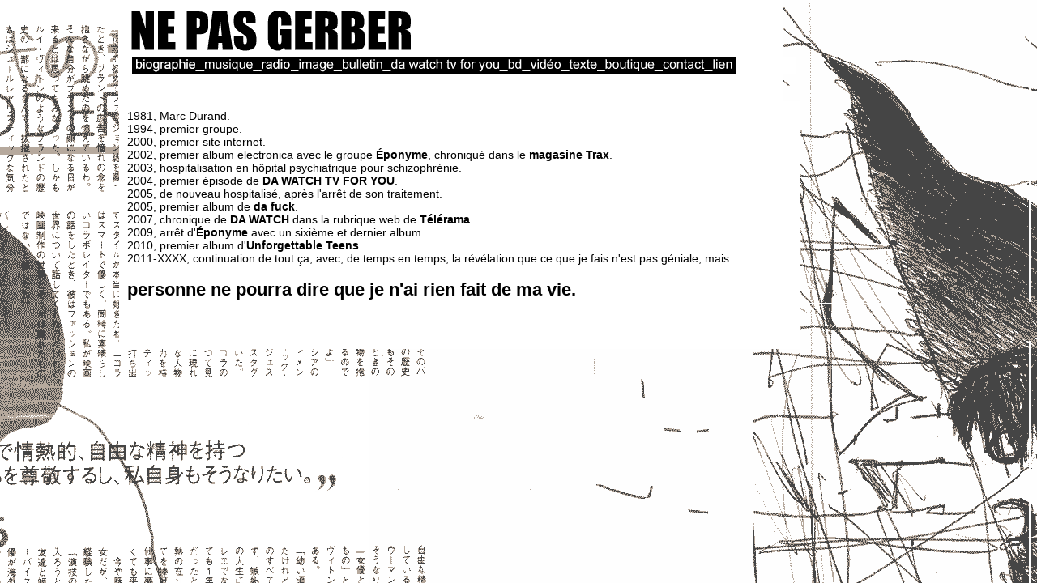

--- FILE ---
content_type: text/html
request_url: https://www.nepasgerber.fr/bio/bio.htm
body_size: 2079
content:
<?xml version="1.0" encoding="iso-8859-1"?>
<html xmlns="http://www.w3.org/1999/xhtml" xml:lang="fr" lang="fr">
<head>



<script language="JavaScript">
function afficheMaxi(chemin)
	{

	i1 = new Image();
	i1.src = chemin;

	html = '<HTML><HEAD><TITLE>image</TITLE></HEAD><BODY LEFTMARGIN=0 MARGINWIDTH=0 TOPMARGIN=5 MARGINHEIGHT=0 body bgcolor="#FFFFFF"><CENTER><IMG SRC="'+chemin+'" BORDER=0 NAME=imageTest onLoad="window.resizeTo(document.imageTest.width+24,document.imageTest.height+70)"></CENTER></BODY></HTML>';
	popupImage = window.open('','_blank','toolbar=0,location=0,directories=0,menuBar=0,scrollbars=0,resizable=0, width=500, height=475, left=50, top=50');
	popupImage.document.open();
	popupImage.document.write(html);
	popupImage.document.close()
	}
</script>



<meta name="generator" content=
"HTML Tidy for Windows (vers 14 February 2006), see www.w3.org" />
<title>IMAGE</title>
<meta http-equiv="Content-Type" content="text/html; charset=iso-8859-1" />
<meta name="keywords" content=
"dafuck da fuck eponyme unforgettable teens exp electronica paypal album cd lorraine musique music telechargement download dessins mp3" />
<meta name="description" content=
"dessins, photos et autres visuels que je peux faire. " />

<style type="text/css">
/*<![CDATA[*/
@import url("../g_fixe30.css");
/*]]>*/
</style>


<script type="text/javascript">

  var _gaq = _gaq || [];
  _gaq.push(['_setAccount', 'UA-2874788-1']);
  _gaq.push(['_trackPageview']);

  (function() {
    var ga = document.createElement('script'); ga.type = 'text/javascript'; ga.async = true;
    ga.src = ('https:' == document.location.protocol ? 'https://ssl' : 'http://www') + '.google-analytics.com/ga.js';
    var s = document.getElementsByTagName('script')[0]; s.parentNode.insertBefore(ga, s);
  })();

</script>
</head>
<body>

<div style=
"position: absolute; top: 0px; width: 820px; height: 140px; left: 50%; margin-left: -494px; padding: 0px; background-color: #ffffff; z-index : 2;"><A HREF="http://www.nepasgerber.fr/">
<IMG SRC="../img/npghaut2.gif" BORDER="0" ALT="npghaut2.gif"></A>
</div>
<div style=
"position: absolute; top: 70px; width: 820px; left: 50%; margin-left: -477px; padding: 0px; background-color: #ffffff; z-index : 3;">

<a href= "../bio/bio.htm" onmouseover="img22.src='../img/rubrique/bio11.gif'" onmouseout="img22.src='../img/rubrique/bio22.gif'"><img src="../img/rubrique/bio22.gif" name="img22" border="0" id="img22" /></a><a href= "../musique/musique.htm" onmouseover="img2.src='../img/rubrique/music1.gif'" onmouseout="img2.src='../img/rubrique/music2.gif'"><img src="../img/rubrique/music2.gif" name="img2" border="0" id="img2" /></a><a href= "../radio/radio.htm" onmouseover="img333.src='../img/rubrique/radio1.gif'" onmouseout="img333.src='../img/rubrique/radio2.gif'"><img src="../img/rubrique/radio2.gif" name="img333" border="0" id="img333" /></a><a href= "../dessin/dessin.htm" onmouseover="img3.src='../img/rubrique/image1.gif'" onmouseout="img3.src='../img/rubrique/image2.gif'"><img src="../img/rubrique/image2.gif" name="img3" border="0" id="img3" /></a><a href= "../bulletin/bulletin.htm" onmouseover="img4.src='../img/rubrique/bulletin1.gif'" onmouseout="img4.src='../img/rubrique/bulletin2.gif'"><img src="../img/rubrique/bulletin2.gif" name="img4" border="0" id="img4" /></a><a href= "../dawatch/dawatch.htm" onmouseover="img5.src='../img/rubrique/dawatch1.gif'" onmouseout="img5.src='../img/rubrique/dawatch2.gif'"><img src="../img/rubrique/dawatch2.gif" name="img5" border="0" id="img5" /></a><a href= "../bd/bd.htm" onmouseover="img6.src='../img/rubrique/bd1.gif'" onmouseout="img6.src='../img/rubrique/bd2.gif'"><img src="../img/rubrique/bd2.gif" name="img6" border="0" id="img6" /></a><a href= "../video/video.htm" onmouseover="img7.src='../img/rubrique/video1.gif'" onmouseout="img7.src='../img/rubrique/video2.gif'"><img src="../img/rubrique/video2.gif" name="img7" border="0" id="img7" /></a><a href= "../texte2/texte2.htm" onmouseover="img8.src='../img/rubrique/texte1.gif'" onmouseout="img8.src='../img/rubrique/texte2.gif'"><img src="../img/rubrique/texte2.gif" name="img8" border="0" id="img8" /></a><a href= "../boutique/boutique.htm" onmouseover="img10.src='../img/rubrique/boutique1.gif'" onmouseout="img10.src='../img/rubrique/boutique2.gif'"><img src="../img/rubrique/boutique2.gif" name="img10" border="0" id="img10" /></a><a href= "../contact/contact.htm" onmouseover="img11.src='../img/rubrique/contact1.gif'" onmouseout="img11.src='../img/rubrique/contact2.gif'"><img src="../img/rubrique/contact2.gif" name="img11" border="0" id="img11" /></a><a href= "../liens/liens.htm" onmouseover="img12.src='../img/rubrique/lien1.gif'" onmouseout="img12.src='../img/rubrique/lien2.gif'"><img src="../img/rubrique/lien2.gif" name="img12" border="0" id="img12" /></a> 


</div>



<div style=
"position: absolute; top: 120px; width: 555px; left: 50%; margin-left: -655px; padding: 0px; background-color: #ffffff; z-index : 2;">


<div style=
"position: absolute; top: 5px; width: 820px; left: 50%; margin-left: -116px; padding: 10px; background-color: #ffffff; z-index : 2;  " >
1981, Marc Durand.<BR> 

1994, premier groupe.<BR>
2000, premier site internet.<BR>
2002, premier album electronica avec le groupe <b>Éponyme</b>, chroniqué dans le <b>magasine Trax</b>.<BR>
2003, hospitalisation en hôpital psychiatrique pour schizophrénie.<BR>
2004, premier épisode de <b>DA WATCH TV FOR YOU</b>.<BR>
2005, de nouveau hospitalisé, après l'arrêt de son traitement.<BR>
2005, premier album de <b>da fuck</b>.<BR>
2007, chronique de <b>DA WATCH</b> dans la rubrique web de <b>Télérama</b>.<BR>
2009, arrêt d'<b>Éponyme</b> avec un sixième et dernier album.<BR>
2010, premier album d'<b>Unforgettable Teens</b>.<BR>
2011-XXXX, continuation de tout ça, avec, de temps en temps, la révélation que ce que je fais n'est pas géniale, mais <h2><b>personne ne pourra dire que je n'ai rien fait de ma vie.</h2></b>

<BR><BR>


</div>

 </div>
 
</BODY>
 
</HTML>

--- FILE ---
content_type: text/css
request_url: https://www.nepasgerber.fr/g_fixe30.css
body_size: 759
content:
body {
font-family: Arial; Arial;
color:#000000;
text-align: justify;
font-size: 0.90em;
margin: 0;
padding: 0;
}


body {
 background-attachment: fixed;
 background-color: #ffffff;
 background-image: url("img/fond/fond5.png");
 background-position: center top;
 background-repeat: no-repeat;

}



.play-list,.play-list li{
  padding:0;margin:0;
  list-style:none;
}

.playwgd{display:inline-block;width:450px}
.playwgd audio{width:100%}

.play-list .material-icons,
.play-list li span{vertical-align:middle;}

.play-list li span{line-height: 25px;}
.play-list li{
  display: block;
  padding:5px;
  cursor:pointer;
  border-bottom:1px solid rgb(146, 146, 157);
  cursor:pointer;
  -khtml-user-select : none;
  -webkit-user-select : none;
  -moz-user-select : -moz-none;
  -ms-user-select : none;
  user-select : none;
}
.play-list li:hover{ 
  background-color:#efeff2;
}
.play-list li.selected{ 
  background-color: #c5dad5
}
 


{
   text-indent: 20px;
   color: blue; /* Les paragraphes en bleu */
}
strong /* ... et les mots importants en rouge clignotant ! */
{
   color: red;
   text-decoration: blink;
}



BODY{ 
scrollbar-face-color:#999999; 
scrollbar-arrow-color:#ffffff; 
scrollbar-track-color:#FFFFFF; 
scrollbar-highlight-color:#999999; 
scrollbar-3dlight-color:#999999; 
scrollbar-shadow-color:#999999; 
scrollbar-darkshadow-color:#999999; 
}

#conteneur {
position: absolute;
width: 780px;
left: 50%;
margin-left: -375px;
text-align: justify;
background-color:#000000;
}



#header {
width: 750px;
height: 100px;
background-color: #FFFFFF;
top: 10px;

}

#centre {
width: 750px;
background-color:#FFFFFF;
margin-left: 150px;


}





a:link {color: #ff00cc; text-decoration:none;}
a:visited {color: #ff00cc; text-decoration:none;}
a:hover {color:#6666ff; text-decoration:none;}

p {margin: 0 0 10px 0;}

table {
font-size: 1.0em;
border-style:solid; 
border-width:0px; 
border-color:black;




}
td { 

border-style:solid; 
border-width:0px; 
border-color:black;



}


#iframeOverflow {
overflow-y: auto;
overflow-x: hidden;
}
